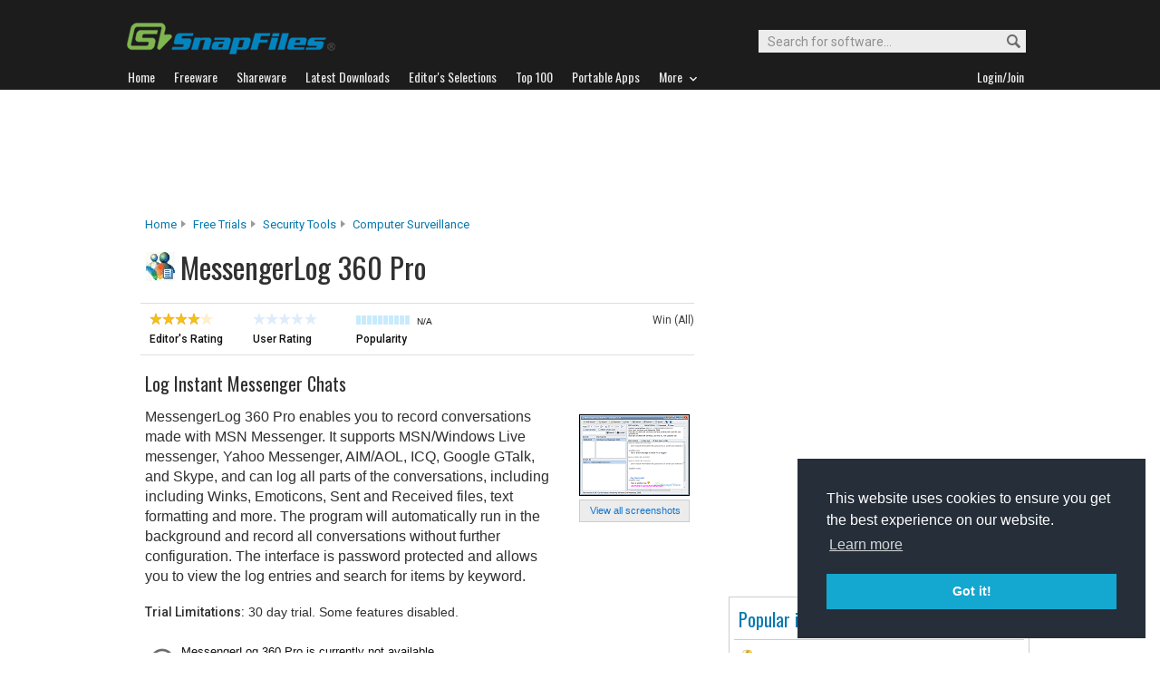

--- FILE ---
content_type: text/html
request_url: https://www.snapfiles.com/get/messengerlog.html
body_size: 26912
content:






<!DOCTYPE html PUBLIC "-//W3C//DTD XHTML 1.0 Strict//EN" "http://www.w3.org/TR/xhtml1/DTD/xhtml1-strict.dtd">
<html xmlns="http://www.w3.org/1999/xhtml" xml:lang="en" lang="en">
<head>

		
		<title>MessengerLog 360 Pro - log instant messenger chats</title>
	 
	 
	 
<link rel="stylesheet" href="/styles/reset.css" type="text/css" media="screen" />
<link rel="stylesheet" type="text/css" href="/styles/snapfiles10-5.css" media="screen" />

<meta http-equiv="Content-Type" content="text/html;charset=utf-8" />
<link rel="shortcut icon" href="/favicon.ico?v=2019" />
<link rel="alternate" type="application/rss+xml" title="Latest new releases and updates" href="/feeds/snapfiles.xml" />
<meta name="robots" content="follow" />
<meta name="copyright" content="WebAttack Inc." />

<link href='https://fonts.googleapis.com/css?family=Oswald:400,300' rel='stylesheet' type='text/css' />
<link href='https://fonts.googleapis.com/css?family=Roboto:400,500' rel='stylesheet' type='text/css' />
<link href='https://fonts.googleapis.com/css?family=Roboto+Condensed' rel='stylesheet' type='text/css' />


<!-- Google tag (gtag.js) -->
<script async src="https://www.googletagmanager.com/gtag/js?id=G-EWWZQ61TLS"></script>
<script>
  window.dataLayer = window.dataLayer || [];
  function gtag(){dataLayer.push(arguments);}
  gtag('js', new Date());

  gtag('config', 'G-EWWZQ61TLS');
</script>






	
	
	<meta name="description" content="MessengerLog 360 Pro Free Trials - log instant messenger chats" />
  
  <meta property="og:title" content="MessengerLog 360 Pro - log instant messenger chats" />
  <meta property="og:image" content="/screenfiles/messengerlogpro.gif" />
  <meta property="og:description" content="log instant messenger chats" />


<script type="text/javascript" src="/scripts/jquery-1.3.2.min.js"></script>



<script type="text/javascript">
<!--

jQuery(document).ready(function(){

  $("a#addtolater").click(function(){  
   
    $.post(
      "/users/myapps.php?app=109114&l=3&get=messengerlog", 
      {action:"showmessage"},
      function(data){ $('#addresults').html(data);}
    );   
    return false;
  });
  
});

jQuery(document).ready(function(){

  $("a#addtofavs").click(function(){  
   
    $.post(
      "/users/myapps.php?app=109114&l=1&get=messengerlog", 
      {action:"showmessage"},
      function(data){ $('#addresults').html(data);}
    );   
    return false;
  });
  
});
//-->
</script>
</head>
	<body>
	





				<div id="globalheader">
					
					<div id="logoheader">
						<div id="logo"><a href="/">
						
						<img src="https://www.snapfiles.com/images/sflogo-smaller.png" width="230" height="35" alt="SnapFiles" />
						</a></div>
						<div id="topsearchbox">
							<form action="/downloadfind.php" id="topsearchform">
								<fieldset>
									<input type="hidden" name="action" value="s" />
									<input type="hidden" name="ref" value="2" />
									<input type="text" name="st" class="searchinput" accesskey="2" onfocus="if(this.value == 'Search for software...') { this.value = ''; }" value="Search for software..." />
									<button id="searchbtn" title="Search"></button>
								</fieldset>
							</form>
						</div>
					</div>
				<div id="navigation-container">
			  <ul id="navigation">
					<li class="first"><a href="/"><b>Home</b></a></li>
					<li>
					
						<a href="/freeware/"><b>Freeware</b></a>  

					</li>
					
					<li>
					<a href="/shareware/"><b>Shareware</b></a>

					
					</li>
					
					<li>
					<a href="/new/list-whatsnew.html"><b>Latest Downloads</b></a>

					
					</li>
					
					<li>
					<a href="/features/"><b>Editor's Selections</b></a>

					
					</li>
					
					<li>
					<a href="/topdownloads/"><b>Top 100</b></a>

					
					</li>
          
					<li>
					<a href="/features/portable-apps.html"><b>Portable Apps</b></a>

					
					</li>					
					
					
					<li class="navmainstop">
	        <a href="javascript:toggleDetails('morelist','showmorelist');"><b>More&nbsp;&nbsp;<img src="/images/navarrow-down.png" alt="expand" height="9" width="13" /></b></a>
	        </li>
 
					
					
					
					
					
					<li class="last">
					
					
					<script type="text/javascript">
					<!--
					
					var memberlinks="<a href=\"/join/logout.php\"><b>Logout</b></a></li><li class=\"myapps\"><a href=\"/reviewers/\"><b>My Apps</b></a></li>";
					var loginlink="<li class=\"last\"><a href=\"/reviewers/\"><b>Login/Join</b></a>";
					
					if (document.cookie.indexOf('AXCOOKIELOGIN'+"=") != -1) 
						document.write(memberlinks);
						else document.write(loginlink);
						
					//-->
					 </script>

					</li>
				
				</ul>
			</div>
			</div>
			

      
    	<div id="morelist" style="display:none;">
    		<div id="morenav-container">
    		<ul>
           
           	<li><a href="/topdownloads/top100-portable-apps.html">Top 100 Portable</a></li>
           	<li><a href="/features/ed_musthave-freeware.html">Must-Have Freeware</a></li>

           	<li><a href="/userreviews/latest.html">Latest User Reviews</a></li>
           	<li><a href="/features/userchoices.html">Top 50 User Favorites</a></li>
           	<li><a href="/now/">Now Downloading</a></li>

           
           	<li><a href="/surprise/" title="We'll show you a randomly picked freeware that is popular and received favorable ratings. ">Random Pick</a></li>
           	<li><a href="/about.html">About us</a></li>
           	
            
            
            
           	
           	<li style="float:right;"><a href="javascript:toggleDetails('morelist','showmorelist');"><img src="/images/navarrow-up.png" alt="expand" height="9" width="13" /></a></li>
           	
           	
           </ul>
         
         </div>
     </div>
			
			
			<!-- globalheader -->


	

<script type="text/javascript"> <!--
function toggleDetails(showHideDiv, switchTextDiv) {
	var ele = document.getElementById(showHideDiv);
	var text = document.getElementById(switchTextDiv);
	if(ele.style.display == "block") {
    		ele.style.display = "none";
		text.innerHTML = '<img src="/images/expand-dark.png" class="vmiddle" alt="show" />';
  	}
	else {
		ele.style.display = "block";
		text.innerHTML = '<img src="/images/collapse-dark.png" class="vmiddle" alt="" />';
	}
}
//-->
</script>

		
		
		


	
				
				
			
			
     	
				<div id="topbanner">
				
        <script type="text/javascript">
            google_ad_client = "ca-pub-3219912047382899";
            google_ad_slot = "2555333935";
            google_ad_width = 970;
            google_ad_height = 90;
        </script>
        <!-- Large Leaderboard Product Pages -->
        <script type="text/javascript"
        src="//pagead2.googlesyndication.com/pagead/show_ads.js">
        </script>
				
					
			  
        
				</div>
       
      
     

<div id="contentcontainer">

 

		<div id="navpath">
			<a href="/">Home</a><img src="/images/topnavbullet.png" width="7" height="10" alt="navigation" /> 
			<a href="/shareware/">Free Trials</a><img src="/images/topnavbullet.png" width="7" height="10" alt="navigation" /> 
			<a href="/shareware/categories/security_privacy/index.html">Security Tools</a><img src="/images/topnavbullet.png" width="7" height="10" alt="navigation" /> 
			<a href="/shareware/security/swaccessmonitoring.html">Computer Surveillance</a>
			
			
				
			
		</div>

		
		
		<div id="appheader-container">
		
						<div id="appheader">
							<div id="apptitle">

									
										  
											<div id="appicon">
												<img src="/images/appicons/i_messengerlog.gif" alt="MessengerLog 360 Pro" width="32" height="32" />
											</div>
										    <h1>MessengerLog 360 Pro</h1>
									
							</div>
						</div>
						
						<div id="appheader-right">
						
						
						  
						
						</div>
		</div><!-- appheader-container -->	
	
	
	
			
		<div id="pp-rightborder">
		
				<div id="top-borderbox">
        
        
        <script async src="https://pagead2.googlesyndication.com/pagead/js/adsbygoogle.js"></script>
        <!-- BorderBox Large Top ProductPages -->
        <ins class="adsbygoogle"
             style="display:inline-block;width:336px;height:280px"
             data-ad-client="ca-pub-3219912047382899"
             data-ad-slot="8089623383"></ins>
        <script>
             (adsbygoogle = window.adsbygoogle || []).push({});
        </script>
        
        
          
          
          
          <br/><br/>
        
          
          
          
    					
    			  
              
              
           
           
				</div>
				
					
			
			
			
			
			
			
			
			<div class="navbox-container" style="width:330px;">
				
				<div class="navbox-content">
					
				

						 <span class="navbox-title">Popular in Security Tools</span>
	
						
				        <ul>
				        	
							
									
													

													
											
													
											
													
													
													
													
													
												
												
														
															
																
														
														
															
															
														
													
													
												
												
													
												
												

													
												
												
												
													
												
          							<li>
                          <img class="listimage" src="/images/appicons/i_pwdepot.gif" alt="icon" width="32" height="32" />
                          <img src="/images/trendup.png" alt="trend" width="10" height="10" />&nbsp; 
                          <a href="/get/pwdepot.html">Password Depot</a>
                          <span>Trial
                          </span>
                        </li>
											
										
													
													
													
													
													
												
												
														
															
																
														
														
															
														
													
												
												
												

													
												
												
												
													
												
          							<li>
                          <img class="listimage" src="/images/appicons/i_spyagent.gif" alt="icon" width="32" height="32" />
                          <img src="/images/trendup.png" alt="trend" width="10" height="10" />&nbsp; 
                          <a href="/get/spyagent.html">Spytech SpyAgent</a>
                          <span>Trial
                          </span>
                        </li>
											
										
													
													
													
													
													
												
												
														
															
																
														
														
															
															
														
													
													
												
												
												

													
												
												
												
													
												
          							<li>
                          <img class="listimage" src="/images/appicons/i_archivepass.png" alt="icon" width="32" height="32" />
                          <img src="/images/trenddown.png" alt="trend" width="10" height="10" />&nbsp; 
                          <a href="/get/archivepass.html">Advanced Archive Password Recov</a>
                          <span>Trial
                          </span>
                        </li>
											
										
													
													
													
													
													
												
												
														
															
																
														
														
															
														
													
												
												
												

													
												
												
												
													
												
          							<li>
                          <img class="listimage" src="/images/appicons/i_rwipeclean.gif" alt="icon" width="32" height="32" />
                          <img src="/images/trendup.png" alt="trend" width="10" height="10" />&nbsp; 
                          <a href="/get/rwipeclean.html">R-Wipe and Clean</a>
                          <span>Trial
                          </span>
                        </li>
											
										
													
													
													
													
													
												
												
														
															
																
														
														
															
														
													
												
												
												

													
												
												
												
													
												
          							<li>
                          <img class="listimage" src="/images/appicons/i_bcwipe.gif" alt="icon" width="32" height="32" />
                          <img src="/images/trendup.png" alt="trend" width="10" height="10" />&nbsp; 
                          <a href="/get/bcwipe.html">BCWipe</a>
                          <span>Trial
                          </span>
                        </li>
											
										
													
													
													
													
													
												
												
														
															
																
														
														
															
															
														
													
													
												
												
												

													
												
												
												
													
												
          							<li>
                          <img class="listimage" src="/images/appicons/i_inetprotector.gif" alt="icon" width="32" height="32" />
                          <img src="/images/trenddown.png" alt="trend" width="10" height="10" />&nbsp; 
                          <a href="/get/inetprotector.html">iNet Protector</a>
                          <span>Trial
                          </span>
                        </li>
											
										
													
													
													
													
													
												
												
														
															
																
														
														
															
															
														
													
													
												
												
												

													
												
												
												
													
												
          							<li>
                          <img class="listimage" src="/images/appicons/i_trulyrandom.gif" alt="icon" width="32" height="32" />
                          <img src="/images/trenddown.png" alt="trend" width="10" height="10" />&nbsp; 
                          <a href="/get/trulyrandom.html">Truly Random</a>
                          <span>Trial
                          </span>
                        </li>
											
										
													
													
													
													
													
												
												
														
															
																
														
														
															
															
														
													
													
												
												
												

													
												
												
												
													
												
          							<li>
                          <img class="listimage" src="/images/appicons/i_rdpguard.png" alt="icon" width="32" height="32" />
                          <img src="/images/trenddown.png" alt="trend" width="10" height="10" />&nbsp; 
                          <a href="/get/rdpguard.html">RdpGuard</a>
                          <span>Trial
                          </span>
                        </li>
											
										
													
													
													
													
													
												
												
														
															
																
														
														
															
															
														
													
													
												
												
												

													
												
												
												
													
												
          							<li>
                          <img class="listimage" src="/images/appicons/i_winlock.gif" alt="icon" width="32" height="32" />
                          <img src="/images/trenddown.png" alt="trend" width="10" height="10" />&nbsp; 
                          <a href="/get/winlock.html">WinLock</a>
                          <span>Trial
                          </span>
                        </li>
											
										
													
													
													
													
													
												
												
														
															
																
														
														
															
															
														
													
													
												
												
												

													
												
												
												
													
												
          							<li>
                          <img class="listimage" src="/images/appicons/i_mastervoyager.gif" alt="icon" width="32" height="32" />
                          <img src="/images/trenddown.png" alt="trend" width="10" height="10" />&nbsp; 
                          <a href="/get/mastervoyager.html">Master Voyager Home</a>
                          <span>Trial
                          </span>
                        </li>
											
											
									 
									
            					<li class="navbox-more">
                         <a href="/shareware/categories/security_privacy/index.html">More from Security Tools...&nbsp;</a>
                      </li>
						</ul>
				        
						

				        </div>
					 </div> 
					 
					 
					
					
						
					
					<div class="borderbox">		
          
          
					


					</div>	
					
					
					<div id="borderbox-low">

					</div>
				
		</div><!-- upper right border -->
		


		

<div id="pp-leftcontainer">
		
		
				
			
		

			
	

					<div id="appsummary">
          
						
				    
				    	

				    
            
					

					
							<div class="ratings-float">
							  <img src="/images/40star.png" width="73" height="13" alt="4 stars" />
							  <p>Editor's Rating</p>
							</div>
							
							<div class="ratings-float">
							
										
									<img src="/images/userrating0.png" width="73" height="13" alt="none" />
									
							
							  <p>User Rating</p>
							</div>
							
							<div class="ratings-float">

							  <img src="/images/popmeter0.png" height="10" width="59" alt="0" title="MessengerLog 360 Pro popularity: 0/10" />
							  
							
								
							
							  <span class="popfactortxt">N/A</span>
							  <p>Popularity</p>
							</div>
              
              
							<div id="dlsysteminfo">Win (All)
           
     							
											
										

               </div>


							


						</div><!-- summary -->

												<div id="review">
												
															<div id="appscreen">
																	
																			
																				
																				
																			 
																			 	
																			
																			<div class="imgcontainer180">
																				<a href="/screenshots/messengerlog.htm"><img class="dropshadow" src="/screenfiles/thumbs/t_messengerlogpro.gif" alt="MessengerLog 360 Pro screenshot" title="Click to view MessengerLog 360 Pro screenshots" /></a>
																			</div>
																			
																			
																				<span>
																					
																						<a href="/screenshots/messengerlog.htm">View all screenshots</a> 
																						
																					
																					
																				</span>
																			
																</div>
															
															<p id="sf_description">
																<i id="revintroline">log instant messenger chats</i>
																
																MessengerLog 360 Pro enables you to record conversations made with MSN Messenger. It supports MSN/Windows Live messenger, Yahoo Messenger, AIM/AOL, ICQ, Google GTalk, and Skype, and can log all parts of the conversations, including including Winks, Emoticons, Sent and Received files, text formatting and more. The program will automatically run in the background and record all conversations without further configuration. The interface is password protected and allows you to view the log entries and search for items by keyword.
																
																<span class="dmcanote"> Copyright Snapfiles.com</span>
															</p>
															
															
															
															
																<p class="limitations"><b>Trial Limitations:</b>
																
																	30 day trial. Some features disabled.
																	
															  </p>
																
															
															

										 					
																			
																		
																		
                                <!-- prodmsg -->



																	
																	
																
																
															
													    
													    
													    	
													    
      												    <p id="product-na">
      												     MessengerLog 360 Pro is currently not available.
                                   <br/><br/>
                                   <a class="btn-light" href="/downloadfind.php?action=s&ref=2&st=log instant messenger chats">Find similar software...</a>
                                   <br/><br/>
      												     
      												    </p>
      												    
													    
													    
								             
                              

              	

             
													
													
												</div><!-- review -->
											
							
									
									<div id="pp-lower">
									
									
									       		
												
												
												

													
	
							
											
		
													<!--  feature downloads -->						
																		
																
															
																
																
																
																
																		
																
															
																
														

									
									 
									
									
              
              
              
              
              <div id="pp-mnet">
              
              

              
              </div>
              

					   
             

		
			</div> <!-- lower -->
			
		
		
	   	
	
</div><!-- upper leftcontainer-->
	


	
	
	
	
	

								
								
				<div id="pp-lower-left-container"> <a name="reviews"></a>	
				
					
						
					
					
						
							<h3 id="no-userreviews">User Reviews</h3>
						
								
							
					
						
						  
							
			 <!-- endif usrrv -->	
			
			
							
						
		

	    </div>
							

</div><!-- contentcontainer -->


							
							
							
								
							<div class="ftn-container" style="height:50px;">
							
               
                  					
							</div>

<div id="globalfooter">
	<div id="lowbar"></div>

<!-- footer -->
<div id="footerlinks">

<ul>
<li class="flistheader">About</li>
	<li><a href="/">Home</a></li>
	<li><a href="/feedback/">Contact us</a></li>
	<li><a href="/about.html">About SnapFiles</a></li>
	<li><a href="/privacy.html">Privacy Policy</a></li>
	<li><a href="/disclaimer.html">Terms of Use</a></li>

</ul>

<ul>
<li class="flistheader">Selections</li>
	
	<li><a href="/features/">Editor's Selections</a></li>
	<li><a href="/userreviews/latest.html">Latest User Reviews</a></li>
	<li><a href="/features/userchoices.html">Top 50 User Favorites</a></li>
	<li><a href="http://portable.snapfiles.com">Portable Apps</a></li>
	<li><a href="/features/ed_musthave-freeware.html">Must-Have Freeware</a></li>
	
</ul>

<ul>
<li class="flistheader">Downloads</li>
	<li><a href="/freeware/">Freeware Categories</a></li>
	<li><a href="/shareware/">Shareware Categories</a></li>
	<li><a href="/topdownloads/">Top 100 Downloads</a></li>
	<li><a href="/new/list-whatsnew.html">Latest Updates</a></li>
	<li><a href="/now/">Now Downloading...</a></li>
	
</ul>
<ul>
<li class="flistheader">Other Stuff</li>
	<li><a href="/feedback/">Feedback &amp; Suggestions</a></li>
	<li><a href="/dev/">Developer Center</a></li>
	<li><a href="/reviewers/">Login/Signup</a></li>
	<!-- <li><a href="/linktous.html">Link to us</a></li> -->
	<li><a href="/feeds/">RSS feeds</a></li>
	<li><a href="https://www.facebook.com/snapfiles">Facebook</a></li>
	

</ul>

					<div id="footer-search">
							<form action="/downloadfind.php" id="footer-search-form" method="get">
							<fieldset>
								
								<p class="flistheader">Search for software</p>
								<input class="fsebox" type="text" name="st" maxlength="200" value="" /><input class="fsebutton" type="submit" name="search" value="Go" /> 
								
								<input type="hidden" name="action" value="s" />
								<input type="hidden" name="ref" value="3" />
								<span class="fse-options"><input type="checkbox" name="lc" value="1" />Only search for freeware</span>
								
								
								
								
							</fieldset>
						</form>

						
					</div>
					
						

<p id="footerline">


 Copyright 1997-2022 SnapFiles.com All rights reserved.  All other trademarks are the sole property of their respective owners.

						
					
						

</p>


	</div><!-- footerlinks -->

</div><!-- globalfooter -->

<!-- end footer -->

<link rel="stylesheet" type="text/css" href="//cdnjs.cloudflare.com/ajax/libs/cookieconsent2/3.1.0/cookieconsent.min.css" />
<script src="//cdnjs.cloudflare.com/ajax/libs/cookieconsent2/3.1.0/cookieconsent.min.js" type="text/javascript"></script>
<script type="text/javascript">
window.addEventListener("load", function(){
window.cookieconsent.initialise({
  "palette": {
    "popup": {
      "background": "#252e39"
    },
    "button": {
      "background": "#14a7d0"
    }
  },
  "position": "bottom-right",
  "content": {
    "href": "/privacy.html"
  }
})});
</script>	



</body>
</html>
<!-- Copyright WebAttack Inc. January 23, 2026 01:02:02 AM -->
			
		

<!-- This site was generated using AnalogX MacroPage http://www.macropage.com/ -->



--- FILE ---
content_type: text/html; charset=utf-8
request_url: https://www.google.com/recaptcha/api2/aframe
body_size: 266
content:
<!DOCTYPE HTML><html><head><meta http-equiv="content-type" content="text/html; charset=UTF-8"></head><body><script nonce="t8J8mKq-ktvSZR8r39tv0A">/** Anti-fraud and anti-abuse applications only. See google.com/recaptcha */ try{var clients={'sodar':'https://pagead2.googlesyndication.com/pagead/sodar?'};window.addEventListener("message",function(a){try{if(a.source===window.parent){var b=JSON.parse(a.data);var c=clients[b['id']];if(c){var d=document.createElement('img');d.src=c+b['params']+'&rc='+(localStorage.getItem("rc::a")?sessionStorage.getItem("rc::b"):"");window.document.body.appendChild(d);sessionStorage.setItem("rc::e",parseInt(sessionStorage.getItem("rc::e")||0)+1);localStorage.setItem("rc::h",'1769149779820');}}}catch(b){}});window.parent.postMessage("_grecaptcha_ready", "*");}catch(b){}</script></body></html>